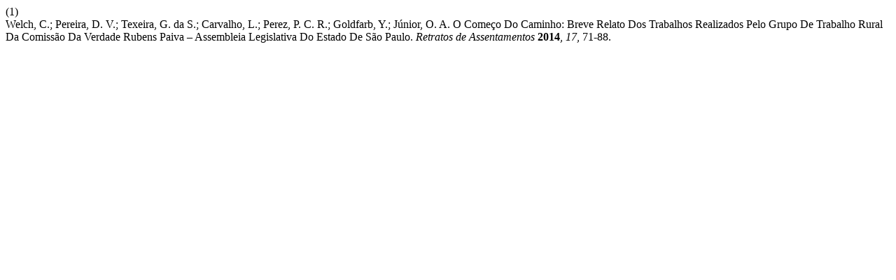

--- FILE ---
content_type: text/html; charset=UTF-8
request_url: https://retratosdeassentamentos.com/index.php/retratos/citationstylelanguage/get/acs-nano?submissionId=167&publicationId=155
body_size: 487
content:
<div class="csl-bib-body">
  <div class="csl-entry"><div class="csl-left-margin">(1) </div><div class="csl-right-inline">Welch, C.; Pereira, D. V.; Texeira, G. da S.; Carvalho, L.; Perez, P. C. R.; Goldfarb, Y.; Júnior, O. A. O Começo Do Caminho: Breve Relato Dos Trabalhos Realizados Pelo Grupo De Trabalho Rural Da Comissão Da Verdade Rubens Paiva – Assembleia Legislativa Do Estado De São Paulo. <i>Retratos de Assentamentos</i> <b>2014</b>, <i>17</i>, 71-88.</div></div>
</div>